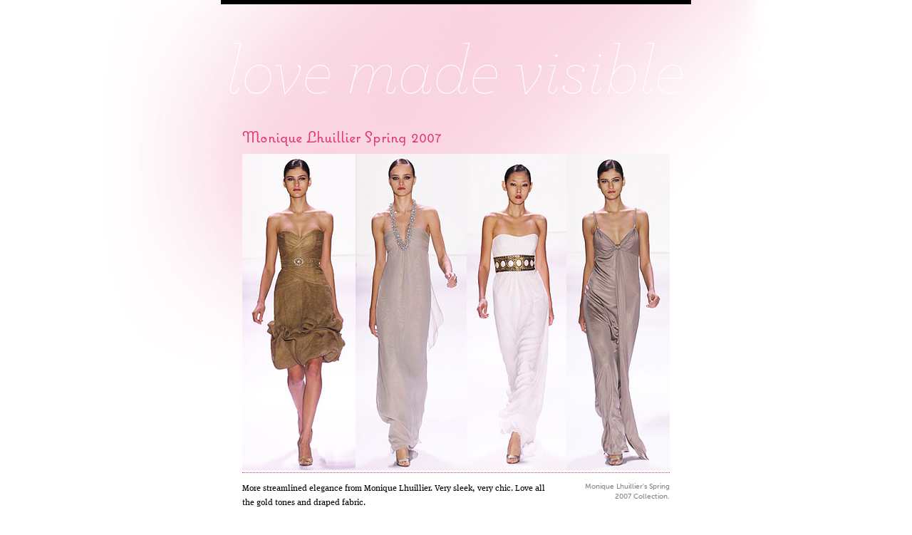

--- FILE ---
content_type: text/html; charset=UTF-8
request_url: https://www.pomegranita.com/2006/09/monique-lhuillier-spring-2007/
body_size: 9620
content:
<!DOCTYPE html PUBLIC "-//W3C//DTD XHTML 1.0 Transitional//EN" "http://www.w3.org/TR/xhtml1/DTD/xhtml1-transitional.dtd">
<html xmlns="http://www.w3.org/1999/xhtml" xml:lang="en" lang="en">
<head profile="http://gmpg.org/xfn/11">
<meta http-equiv="Content-Type" content="text/html; charset=UTF-8" />
<!--[if IE]><link/><![endif]-->

<title>Monique Lhuillier Spring 2007 | Love Made Visible</title>

<meta name="author" content="Priya Patel | coding by Stef Pause and Arun Kale" />

<meta name="robots" content="index, follow" />
<meta name="viewport" content="width=700" />

<link rel="icon" type="image/vnd.microsoft.icon" href="https://www.pomegranita.com/wp-content/themes/lovemadevisible-346/images/lovemadevisible.ico" />
<link rel="SHORTCUT ICON" href="https://www.pomegranita.com/wp-content/themes/lovemadevisible-346/images/lovemadevisible.ico"/>
<link rel="apple-touch-icon" href="https://www.pomegranita.com/wp-content/themes/lovemadevisible-346/images/lmv-apple-icon.png" />

<link rel="stylesheet" type="text/css" href="https://www.pomegranita.com/wp-content/themes/lovemadevisible-346/style.css" media="screen, print" />

<!--[if IE]><link rel="stylesheet" href="https://www.pomegranita.com/wp-content/themes/lovemadevisible-346/c/ie-fix.css" type="text/css" media="screen"><![endif]-->
<!--[if lte IE 6]><link rel="stylesheet" href="https://www.pomegranita.com/wp-content/themes/lovemadevisible-346/c/ie-lte6-fix.css" type="text/css" media="screen"><![endif]-->
<!--[if IE 7]><link rel="stylesheet" href="https://www.pomegranita.com/wp-content/themes/lovemadevisible-346/c/ie7-fix.css" type="text/css" media="screen"><![endif]-->

<link rel="dns-prefetch" href="//tracking.sitemeter.com" />
<link rel="alternate" type="application/atom+xml" title="Love Made Visible Feed" href="https://www.pomegranita.com/feed/" />
<link rel="pingback" href="https://www.pomegranita.com/xmlrpc.php" />

<meta name='robots' content='max-image-preview:large' />
	<style>img:is([sizes="auto" i], [sizes^="auto," i]) { contain-intrinsic-size: 3000px 1500px }</style>
	<link rel='dns-prefetch' href='//use.typekit.com' />
<link rel="alternate" type="application/rss+xml" title="Love Made Visible &raquo; Monique Lhuillier Spring 2007 Comments Feed" href="https://www.pomegranita.com/2006/09/monique-lhuillier-spring-2007/feed/" />
		<!-- This site uses the Google Analytics by MonsterInsights plugin v9.11.1 - Using Analytics tracking - https://www.monsterinsights.com/ -->
		<!-- Note: MonsterInsights is not currently configured on this site. The site owner needs to authenticate with Google Analytics in the MonsterInsights settings panel. -->
					<!-- No tracking code set -->
				<!-- / Google Analytics by MonsterInsights -->
		<script type="text/javascript">
/* <![CDATA[ */
window._wpemojiSettings = {"baseUrl":"https:\/\/s.w.org\/images\/core\/emoji\/16.0.1\/72x72\/","ext":".png","svgUrl":"https:\/\/s.w.org\/images\/core\/emoji\/16.0.1\/svg\/","svgExt":".svg","source":{"concatemoji":"https:\/\/www.pomegranita.com\/wp-includes\/js\/wp-emoji-release.min.js?ver=6.8.3"}};
/*! This file is auto-generated */
!function(s,n){var o,i,e;function c(e){try{var t={supportTests:e,timestamp:(new Date).valueOf()};sessionStorage.setItem(o,JSON.stringify(t))}catch(e){}}function p(e,t,n){e.clearRect(0,0,e.canvas.width,e.canvas.height),e.fillText(t,0,0);var t=new Uint32Array(e.getImageData(0,0,e.canvas.width,e.canvas.height).data),a=(e.clearRect(0,0,e.canvas.width,e.canvas.height),e.fillText(n,0,0),new Uint32Array(e.getImageData(0,0,e.canvas.width,e.canvas.height).data));return t.every(function(e,t){return e===a[t]})}function u(e,t){e.clearRect(0,0,e.canvas.width,e.canvas.height),e.fillText(t,0,0);for(var n=e.getImageData(16,16,1,1),a=0;a<n.data.length;a++)if(0!==n.data[a])return!1;return!0}function f(e,t,n,a){switch(t){case"flag":return n(e,"\ud83c\udff3\ufe0f\u200d\u26a7\ufe0f","\ud83c\udff3\ufe0f\u200b\u26a7\ufe0f")?!1:!n(e,"\ud83c\udde8\ud83c\uddf6","\ud83c\udde8\u200b\ud83c\uddf6")&&!n(e,"\ud83c\udff4\udb40\udc67\udb40\udc62\udb40\udc65\udb40\udc6e\udb40\udc67\udb40\udc7f","\ud83c\udff4\u200b\udb40\udc67\u200b\udb40\udc62\u200b\udb40\udc65\u200b\udb40\udc6e\u200b\udb40\udc67\u200b\udb40\udc7f");case"emoji":return!a(e,"\ud83e\udedf")}return!1}function g(e,t,n,a){var r="undefined"!=typeof WorkerGlobalScope&&self instanceof WorkerGlobalScope?new OffscreenCanvas(300,150):s.createElement("canvas"),o=r.getContext("2d",{willReadFrequently:!0}),i=(o.textBaseline="top",o.font="600 32px Arial",{});return e.forEach(function(e){i[e]=t(o,e,n,a)}),i}function t(e){var t=s.createElement("script");t.src=e,t.defer=!0,s.head.appendChild(t)}"undefined"!=typeof Promise&&(o="wpEmojiSettingsSupports",i=["flag","emoji"],n.supports={everything:!0,everythingExceptFlag:!0},e=new Promise(function(e){s.addEventListener("DOMContentLoaded",e,{once:!0})}),new Promise(function(t){var n=function(){try{var e=JSON.parse(sessionStorage.getItem(o));if("object"==typeof e&&"number"==typeof e.timestamp&&(new Date).valueOf()<e.timestamp+604800&&"object"==typeof e.supportTests)return e.supportTests}catch(e){}return null}();if(!n){if("undefined"!=typeof Worker&&"undefined"!=typeof OffscreenCanvas&&"undefined"!=typeof URL&&URL.createObjectURL&&"undefined"!=typeof Blob)try{var e="postMessage("+g.toString()+"("+[JSON.stringify(i),f.toString(),p.toString(),u.toString()].join(",")+"));",a=new Blob([e],{type:"text/javascript"}),r=new Worker(URL.createObjectURL(a),{name:"wpTestEmojiSupports"});return void(r.onmessage=function(e){c(n=e.data),r.terminate(),t(n)})}catch(e){}c(n=g(i,f,p,u))}t(n)}).then(function(e){for(var t in e)n.supports[t]=e[t],n.supports.everything=n.supports.everything&&n.supports[t],"flag"!==t&&(n.supports.everythingExceptFlag=n.supports.everythingExceptFlag&&n.supports[t]);n.supports.everythingExceptFlag=n.supports.everythingExceptFlag&&!n.supports.flag,n.DOMReady=!1,n.readyCallback=function(){n.DOMReady=!0}}).then(function(){return e}).then(function(){var e;n.supports.everything||(n.readyCallback(),(e=n.source||{}).concatemoji?t(e.concatemoji):e.wpemoji&&e.twemoji&&(t(e.twemoji),t(e.wpemoji)))}))}((window,document),window._wpemojiSettings);
/* ]]> */
</script>
<style id='wp-emoji-styles-inline-css' type='text/css'>

	img.wp-smiley, img.emoji {
		display: inline !important;
		border: none !important;
		box-shadow: none !important;
		height: 1em !important;
		width: 1em !important;
		margin: 0 0.07em !important;
		vertical-align: -0.1em !important;
		background: none !important;
		padding: 0 !important;
	}
</style>
<link rel='stylesheet' id='wp-block-library-css' href='https://www.pomegranita.com/wp-includes/css/dist/block-library/style.min.css?ver=6.8.3' type='text/css' media='all' />
<style id='classic-theme-styles-inline-css' type='text/css'>
/*! This file is auto-generated */
.wp-block-button__link{color:#fff;background-color:#32373c;border-radius:9999px;box-shadow:none;text-decoration:none;padding:calc(.667em + 2px) calc(1.333em + 2px);font-size:1.125em}.wp-block-file__button{background:#32373c;color:#fff;text-decoration:none}
</style>
<style id='global-styles-inline-css' type='text/css'>
:root{--wp--preset--aspect-ratio--square: 1;--wp--preset--aspect-ratio--4-3: 4/3;--wp--preset--aspect-ratio--3-4: 3/4;--wp--preset--aspect-ratio--3-2: 3/2;--wp--preset--aspect-ratio--2-3: 2/3;--wp--preset--aspect-ratio--16-9: 16/9;--wp--preset--aspect-ratio--9-16: 9/16;--wp--preset--color--black: #000000;--wp--preset--color--cyan-bluish-gray: #abb8c3;--wp--preset--color--white: #ffffff;--wp--preset--color--pale-pink: #f78da7;--wp--preset--color--vivid-red: #cf2e2e;--wp--preset--color--luminous-vivid-orange: #ff6900;--wp--preset--color--luminous-vivid-amber: #fcb900;--wp--preset--color--light-green-cyan: #7bdcb5;--wp--preset--color--vivid-green-cyan: #00d084;--wp--preset--color--pale-cyan-blue: #8ed1fc;--wp--preset--color--vivid-cyan-blue: #0693e3;--wp--preset--color--vivid-purple: #9b51e0;--wp--preset--gradient--vivid-cyan-blue-to-vivid-purple: linear-gradient(135deg,rgba(6,147,227,1) 0%,rgb(155,81,224) 100%);--wp--preset--gradient--light-green-cyan-to-vivid-green-cyan: linear-gradient(135deg,rgb(122,220,180) 0%,rgb(0,208,130) 100%);--wp--preset--gradient--luminous-vivid-amber-to-luminous-vivid-orange: linear-gradient(135deg,rgba(252,185,0,1) 0%,rgba(255,105,0,1) 100%);--wp--preset--gradient--luminous-vivid-orange-to-vivid-red: linear-gradient(135deg,rgba(255,105,0,1) 0%,rgb(207,46,46) 100%);--wp--preset--gradient--very-light-gray-to-cyan-bluish-gray: linear-gradient(135deg,rgb(238,238,238) 0%,rgb(169,184,195) 100%);--wp--preset--gradient--cool-to-warm-spectrum: linear-gradient(135deg,rgb(74,234,220) 0%,rgb(151,120,209) 20%,rgb(207,42,186) 40%,rgb(238,44,130) 60%,rgb(251,105,98) 80%,rgb(254,248,76) 100%);--wp--preset--gradient--blush-light-purple: linear-gradient(135deg,rgb(255,206,236) 0%,rgb(152,150,240) 100%);--wp--preset--gradient--blush-bordeaux: linear-gradient(135deg,rgb(254,205,165) 0%,rgb(254,45,45) 50%,rgb(107,0,62) 100%);--wp--preset--gradient--luminous-dusk: linear-gradient(135deg,rgb(255,203,112) 0%,rgb(199,81,192) 50%,rgb(65,88,208) 100%);--wp--preset--gradient--pale-ocean: linear-gradient(135deg,rgb(255,245,203) 0%,rgb(182,227,212) 50%,rgb(51,167,181) 100%);--wp--preset--gradient--electric-grass: linear-gradient(135deg,rgb(202,248,128) 0%,rgb(113,206,126) 100%);--wp--preset--gradient--midnight: linear-gradient(135deg,rgb(2,3,129) 0%,rgb(40,116,252) 100%);--wp--preset--font-size--small: 13px;--wp--preset--font-size--medium: 20px;--wp--preset--font-size--large: 36px;--wp--preset--font-size--x-large: 42px;--wp--preset--spacing--20: 0.44rem;--wp--preset--spacing--30: 0.67rem;--wp--preset--spacing--40: 1rem;--wp--preset--spacing--50: 1.5rem;--wp--preset--spacing--60: 2.25rem;--wp--preset--spacing--70: 3.38rem;--wp--preset--spacing--80: 5.06rem;--wp--preset--shadow--natural: 6px 6px 9px rgba(0, 0, 0, 0.2);--wp--preset--shadow--deep: 12px 12px 50px rgba(0, 0, 0, 0.4);--wp--preset--shadow--sharp: 6px 6px 0px rgba(0, 0, 0, 0.2);--wp--preset--shadow--outlined: 6px 6px 0px -3px rgba(255, 255, 255, 1), 6px 6px rgba(0, 0, 0, 1);--wp--preset--shadow--crisp: 6px 6px 0px rgba(0, 0, 0, 1);}:where(.is-layout-flex){gap: 0.5em;}:where(.is-layout-grid){gap: 0.5em;}body .is-layout-flex{display: flex;}.is-layout-flex{flex-wrap: wrap;align-items: center;}.is-layout-flex > :is(*, div){margin: 0;}body .is-layout-grid{display: grid;}.is-layout-grid > :is(*, div){margin: 0;}:where(.wp-block-columns.is-layout-flex){gap: 2em;}:where(.wp-block-columns.is-layout-grid){gap: 2em;}:where(.wp-block-post-template.is-layout-flex){gap: 1.25em;}:where(.wp-block-post-template.is-layout-grid){gap: 1.25em;}.has-black-color{color: var(--wp--preset--color--black) !important;}.has-cyan-bluish-gray-color{color: var(--wp--preset--color--cyan-bluish-gray) !important;}.has-white-color{color: var(--wp--preset--color--white) !important;}.has-pale-pink-color{color: var(--wp--preset--color--pale-pink) !important;}.has-vivid-red-color{color: var(--wp--preset--color--vivid-red) !important;}.has-luminous-vivid-orange-color{color: var(--wp--preset--color--luminous-vivid-orange) !important;}.has-luminous-vivid-amber-color{color: var(--wp--preset--color--luminous-vivid-amber) !important;}.has-light-green-cyan-color{color: var(--wp--preset--color--light-green-cyan) !important;}.has-vivid-green-cyan-color{color: var(--wp--preset--color--vivid-green-cyan) !important;}.has-pale-cyan-blue-color{color: var(--wp--preset--color--pale-cyan-blue) !important;}.has-vivid-cyan-blue-color{color: var(--wp--preset--color--vivid-cyan-blue) !important;}.has-vivid-purple-color{color: var(--wp--preset--color--vivid-purple) !important;}.has-black-background-color{background-color: var(--wp--preset--color--black) !important;}.has-cyan-bluish-gray-background-color{background-color: var(--wp--preset--color--cyan-bluish-gray) !important;}.has-white-background-color{background-color: var(--wp--preset--color--white) !important;}.has-pale-pink-background-color{background-color: var(--wp--preset--color--pale-pink) !important;}.has-vivid-red-background-color{background-color: var(--wp--preset--color--vivid-red) !important;}.has-luminous-vivid-orange-background-color{background-color: var(--wp--preset--color--luminous-vivid-orange) !important;}.has-luminous-vivid-amber-background-color{background-color: var(--wp--preset--color--luminous-vivid-amber) !important;}.has-light-green-cyan-background-color{background-color: var(--wp--preset--color--light-green-cyan) !important;}.has-vivid-green-cyan-background-color{background-color: var(--wp--preset--color--vivid-green-cyan) !important;}.has-pale-cyan-blue-background-color{background-color: var(--wp--preset--color--pale-cyan-blue) !important;}.has-vivid-cyan-blue-background-color{background-color: var(--wp--preset--color--vivid-cyan-blue) !important;}.has-vivid-purple-background-color{background-color: var(--wp--preset--color--vivid-purple) !important;}.has-black-border-color{border-color: var(--wp--preset--color--black) !important;}.has-cyan-bluish-gray-border-color{border-color: var(--wp--preset--color--cyan-bluish-gray) !important;}.has-white-border-color{border-color: var(--wp--preset--color--white) !important;}.has-pale-pink-border-color{border-color: var(--wp--preset--color--pale-pink) !important;}.has-vivid-red-border-color{border-color: var(--wp--preset--color--vivid-red) !important;}.has-luminous-vivid-orange-border-color{border-color: var(--wp--preset--color--luminous-vivid-orange) !important;}.has-luminous-vivid-amber-border-color{border-color: var(--wp--preset--color--luminous-vivid-amber) !important;}.has-light-green-cyan-border-color{border-color: var(--wp--preset--color--light-green-cyan) !important;}.has-vivid-green-cyan-border-color{border-color: var(--wp--preset--color--vivid-green-cyan) !important;}.has-pale-cyan-blue-border-color{border-color: var(--wp--preset--color--pale-cyan-blue) !important;}.has-vivid-cyan-blue-border-color{border-color: var(--wp--preset--color--vivid-cyan-blue) !important;}.has-vivid-purple-border-color{border-color: var(--wp--preset--color--vivid-purple) !important;}.has-vivid-cyan-blue-to-vivid-purple-gradient-background{background: var(--wp--preset--gradient--vivid-cyan-blue-to-vivid-purple) !important;}.has-light-green-cyan-to-vivid-green-cyan-gradient-background{background: var(--wp--preset--gradient--light-green-cyan-to-vivid-green-cyan) !important;}.has-luminous-vivid-amber-to-luminous-vivid-orange-gradient-background{background: var(--wp--preset--gradient--luminous-vivid-amber-to-luminous-vivid-orange) !important;}.has-luminous-vivid-orange-to-vivid-red-gradient-background{background: var(--wp--preset--gradient--luminous-vivid-orange-to-vivid-red) !important;}.has-very-light-gray-to-cyan-bluish-gray-gradient-background{background: var(--wp--preset--gradient--very-light-gray-to-cyan-bluish-gray) !important;}.has-cool-to-warm-spectrum-gradient-background{background: var(--wp--preset--gradient--cool-to-warm-spectrum) !important;}.has-blush-light-purple-gradient-background{background: var(--wp--preset--gradient--blush-light-purple) !important;}.has-blush-bordeaux-gradient-background{background: var(--wp--preset--gradient--blush-bordeaux) !important;}.has-luminous-dusk-gradient-background{background: var(--wp--preset--gradient--luminous-dusk) !important;}.has-pale-ocean-gradient-background{background: var(--wp--preset--gradient--pale-ocean) !important;}.has-electric-grass-gradient-background{background: var(--wp--preset--gradient--electric-grass) !important;}.has-midnight-gradient-background{background: var(--wp--preset--gradient--midnight) !important;}.has-small-font-size{font-size: var(--wp--preset--font-size--small) !important;}.has-medium-font-size{font-size: var(--wp--preset--font-size--medium) !important;}.has-large-font-size{font-size: var(--wp--preset--font-size--large) !important;}.has-x-large-font-size{font-size: var(--wp--preset--font-size--x-large) !important;}
:where(.wp-block-post-template.is-layout-flex){gap: 1.25em;}:where(.wp-block-post-template.is-layout-grid){gap: 1.25em;}
:where(.wp-block-columns.is-layout-flex){gap: 2em;}:where(.wp-block-columns.is-layout-grid){gap: 2em;}
:root :where(.wp-block-pullquote){font-size: 1.5em;line-height: 1.6;}
</style>
<script type="text/javascript" src="//use.typekit.com/ych0iut.js" id="typekit-js"></script>
<script type="text/javascript" src="https://www.pomegranita.com/wp-includes/js/jquery/jquery.min.js?ver=3.7.1" id="jquery-core-js"></script>
<script type="text/javascript" src="https://www.pomegranita.com/wp-includes/js/jquery/jquery-migrate.min.js?ver=3.4.1" id="jquery-migrate-js"></script>
<script type="text/javascript" src="https://www.pomegranita.com/wp-content/themes/lovemadevisible-346/js/lmv.js" id="lmv-js"></script>
<script type="text/javascript" src="https://www.pomegranita.com/mint/?js" id="mint-js"></script>
<link rel="https://api.w.org/" href="https://www.pomegranita.com/wp-json/" /><link rel="alternate" title="JSON" type="application/json" href="https://www.pomegranita.com/wp-json/wp/v2/posts/275" /><link rel="EditURI" type="application/rsd+xml" title="RSD" href="https://www.pomegranita.com/xmlrpc.php?rsd" />
<link rel="canonical" href="https://www.pomegranita.com/2006/09/monique-lhuillier-spring-2007/" />
<link rel='shortlink' href='https://www.pomegranita.com/?p=275' />
<link rel="alternate" title="oEmbed (JSON)" type="application/json+oembed" href="https://www.pomegranita.com/wp-json/oembed/1.0/embed?url=https%3A%2F%2Fwww.pomegranita.com%2F2006%2F09%2Fmonique-lhuillier-spring-2007%2F" />
<link rel="alternate" title="oEmbed (XML)" type="text/xml+oembed" href="https://www.pomegranita.com/wp-json/oembed/1.0/embed?url=https%3A%2F%2Fwww.pomegranita.com%2F2006%2F09%2Fmonique-lhuillier-spring-2007%2F&#038;format=xml" />

</head>

<body>
<div id="page">
	
	<div id="header">
		<div id="logo">
			<h1><a href="https://www.pomegranita.com">Love Made Visible</a></h1>
		</div>
	</div>

<div id="single-content">
	

<div class="post" id="post-275">
	<h2>Monique Lhuillier Spring 2007</h2>
	<div class="bigimage">
<a href="http://www.style.com/fashionshows/collections/S2007RTW/complete/thumb/MONIQUE"><img src="https://www.pomegranita.com/images/posts/monique-lhuillier-spr2007.jpg" /></a alt="" /></div><!-- end bigimage -->
	<div class="posttext">
				<div class="textwhencaptionexists">
			<p>More streamlined elegance from Monique Lhuillier. Very sleek, very chic. Love all the gold tones and draped fabric.</p>
					</div>
		<div class="caption">
			<p>Monique Lhuillier's Spring 2007 Collection.</p>
		</div>
	</div><!-- end posttext -->

	<div class="metadata">
		<div class="datecat">This post was published on September 14, 2006 in <a href="https://www.pomegranita.com/category/fashion/" rel="category tag">Fashion</a></div>
				<div class="metanavlinks"><a href="https://www.pomegranita.com/2006/09/luca-luca-spring-2007/" rel="prev">&laquo;</a> &nbsp; <a href="https://www.pomegranita.com/2006/09/michael-kors-spring-2007/" rel="next">&raquo;</a></div>
	</div><!-- end metadata -->

</div><!-- end post -->

        
<div id="commentsheader">
	<h3>Comments</h3>
	<div class="commentsnumber">One comment</div>
</div>



<!-- You can start editing here. -->



	<ol id="commentlist">
			<li class="comment even thread-even depth-1" id="comment-215">
		<cite><img alt='' src='https://secure.gravatar.com/avatar/?s=32&#038;d=mm&#038;r=g' srcset='https://secure.gravatar.com/avatar/?s=64&#038;d=mm&#038;r=g 2x' class='avatar avatar-32 photo avatar-default' height='32' width='32' decoding='async'/><span class="comment-author"><a href="http://www.blogger.com/profile/25618415" class="url" rel="ugc external nofollow">shoppingsmycardio</a></span></cite> 
		<div class="commentcont">
						<p>just had to drop a line to tell you that i&#8217;ve just recently discovered your blog, and love it!  keep up the good work 🙂</p>
			<span class="commentdate"><a href="#comment-215" title="">September 18th, 2006</a></span>		</div>
</li><!-- #comment-## -->
	</ol>

	
 




<div id="comment-form">
<h3>Make a Comment</h3>

<div class="cancel-comment-reply">
<small><a rel="nofollow" id="cancel-comment-reply-link" href="/2006/09/monique-lhuillier-spring-2007/#respond" style="display:none;">Click here to cancel reply.</a></small>
</div>


<form action="https://www.pomegranita.com/wp-comments-post.php" method="post" id="commentform">


<p><label for="author"><small>Name *</small></label>
<input class="cust1" type="text" name="author" id="author" value="" size="22" tabindex="1" aria-required='true'</p>

<p><label for="email"><small>E-mail *</small></label>
<input class="cust1" type="text" name="email" id="email" value="" size="22" tabindex="2" aria-required='true' /></p>

<p><label for="url"><small>Website</small></label>
<input class="cust1" type="text" name="url" id="url" value="" size="22" tabindex="3" /></p>


<p><label for="comment" class="cust">Comment</label><textarea autocomplete="new-password"  class="cust1" id="g91d58dac4"  name="g91d58dac4"   cols="100%"  rows="10" tabindex="4"></textarea><textarea id="comment" aria-label="hp-comment" aria-hidden="true" name="comment" autocomplete="new-password" style="padding:0 !important;clip:rect(1px, 1px, 1px, 1px) !important;position:absolute !important;white-space:nowrap !important;height:1px !important;width:1px !important;overflow:hidden !important;" tabindex="-1"></textarea><script data-noptimize>document.getElementById("comment").setAttribute( "id", "a14660c3a086c3c13e5e207b9378d2be" );document.getElementById("g91d58dac4").setAttribute( "id", "comment" );</script></p>

<p><input name="submit" type="submit" id="submit" src="https://www.pomegranita.com/wp-content/themes/lovemadevisible-346/images/post.png" tabindex="5" value="Post" />
<input type='hidden' name='comment_post_ID' value='275' id='comment_post_ID' />
<input type='hidden' name='comment_parent' id='comment_parent' value='0' />
</p>

<p style="display: none;"><input type="hidden" id="akismet_comment_nonce" name="akismet_comment_nonce" value="8bf64602cb" /></p><p style="display: none !important;" class="akismet-fields-container" data-prefix="ak_"><label>&#916;<textarea name="ak_hp_textarea" cols="45" rows="8" maxlength="100"></textarea></label><input type="hidden" id="ak_js_1" name="ak_js" value="173"/><script>document.getElementById( "ak_js_1" ).setAttribute( "value", ( new Date() ).getTime() );</script></p></form>

</div><!-- end comment-form -->



</div><!-- end single-content -->

<!-- Pink Footer -->
	<div id="pinkfooter">

		<div class="footerstuff">

			<div class="bio">
				Priya is twenty-nine. She lives in New York City. She art directs advertising for a luxury jewelry brand. She loves fizzy lemonade, LadurÃ©e macarons, Jean Schlumberger jewels, vintage fashion advertising, Audrey Hepburn movies and letterpressed paper. She also loves her work.			</div>

			<div class="linkbloc1">
				
				<div class="linkcol">
					<h3 id="heart">People I Heart</h3>
					<ul>
					<li><a href="http://www.iamdonald.com/">Donald Glover</a></li>
<li><a href="http://fifi-lapin.blogspot.com/">Fifi Lapin</a></li>
<li><a href="http://www.ohsonappy.com/">Frank William Miller, Jr.</a></li>
<li><a href="http://www.thetextobscured.net/">Ismat Mangla</a></li>
<li><a href="http://jessicahische.com/spendstoomuchtimeinternetting">Jessica Hische</a></li>
<li><a href="http://www.whatglows.blogspot.com/" target="_blank">Julia S.</a></li>
<li><a href="http://theconcernsofmindykaling.com/">Mindy Kaling</a></li>
<li><a href="http://freshlyblended.blogspot.com/">Nicole Lecht</a></li>
<li><a href="http://www.punambean.com/blog/">Punam Bean</a></li>
<li><a href="http://www.rion.nu">Rion Nakaya</a></li>
<li><a href="http://www.turbanhead.com/weblog">The Head Turban</a></li>
					</ul>
				</div><!-- linkcol -->

				<div class="linkcol">
					<h3 id="stars">Design Stars</h3>
					<ul>
					<li><a href="http://www.beastpieces.com/" target="_blank">Beast Pieces</a></li>
<li><a href="http://www.designworklife.com/">Design Work Life</a></li>
<li><a href="http://www.designsponge.blogspot.com">Design*Sponge</a></li>
<li><a href="http://jordanferney.blogspot.com/">Oh Happy Day</a></li>
<li><a href="http://www.ohjoy.blogs.com">Oh Joy!</a></li>
<li><a href="http://beautifulpaper.typepad.com/oh_so_beautiful_paper/">Oh, So Beautiful Paper</a></li>
<li><a href="http://sideshowpress.blogspot.com/">Sideshow Press</a></li>
<li><a href="http://www.simple-pretty.com">Simple Pretty</a></li>
<li><a href="http://www.simplesong.typepad.com/" target="_blank">Simple Song</a></li>
<li><a href="http://www.stitchdesignco.com/">Stitch Design Co.</a></li>
<li><a href="http://blog.unworn.nu/">Unworn</a></li>
<li><a href="http://katearends.com/blog/" target="_blank">Wit + Delight</a></li>
					</ul>
				</div><!-- linkcol -->

				<div class="linkcol">
					<h3 id="mavens">Style Mavens</h3>
					<ul>
						<li><a href="http://100layercake.com/blog/" target="_blank">100 Layer Cake</a></li>
<li><a href="http://bforbonnie.wordpress.com/">B for Bonnie</a></li>
<li><a href="http://www.garancedore.fr/en/">Garance Doré</a></li>
<li><a href="http://notetoself.typepad.com/note_to_self/">Note to Self</a></li>
<li><a href="http://seaofshoes.typepad.com/">Sea of Shoes</a></li>
<li><a href="http://snippetandink.blogspot.com/">Snippet &#038; Ink</a></li>
<li><a href="http://www.stylemepretty.com">Style Me Pretty</a></li>
<li><a href="http://thebeautydepartment.com/">The Beauty Department</a></li>
<li><a href="http://thecoveteur.com/">The Coveteur</a></li>
<li><a href="http://thesartorialist.blogspot.com/">The Sartorialist</a></li>
<li><a href="http://citified.blogspot.com/">This is Glamorous</a></li>
					</ul>
				</div>

				<div class="linkcol">
					<h3 id="elsewhere">Me, Elsewhere</h3>
					<ul>
						<li><a href="mailto:priya@pomegranita.com">Email</a></li>
<li><a href="http://www.instagram.com/priyamatta_">Instagram</a></li>
<li><a href="http://pinterest.com/niruandbaku/" target="_blank">Pinterest</a></li>
<li><a href="http://www.twitter.com/priyamatta_">Twitter</a></li>
					</ul>
				</div>

			</div><!-- linkbloc1 -->

			<div class="linkbloc2">
				<div class="linkcol">
						<h3 id="categories">Categories</h3>
						<ul>
								<li class="cat-item cat-item-29"><a href="https://www.pomegranita.com/category/advertising/">Advertising</a>
</li>
	<li class="cat-item cat-item-18"><a href="https://www.pomegranita.com/category/art/">Art</a>
</li>
	<li class="cat-item cat-item-26"><a href="https://www.pomegranita.com/category/beauty/">Beauty</a>
</li>
	<li class="cat-item cat-item-4"><a href="https://www.pomegranita.com/category/books/">Books</a>
</li>
	<li class="cat-item cat-item-17"><a href="https://www.pomegranita.com/category/cheap-chic/">Cheap Chic</a>
</li>
	<li class="cat-item cat-item-24"><a href="https://www.pomegranita.com/category/children/">Children</a>
</li>
	<li class="cat-item cat-item-16"><a href="https://www.pomegranita.com/category/desi/">Desi</a>
</li>
	<li class="cat-item cat-item-1"><a href="https://www.pomegranita.com/category/design/">Design</a>
</li>
	<li class="cat-item cat-item-7"><a href="https://www.pomegranita.com/category/fashion/">Fashion</a>
</li>
	<li class="cat-item cat-item-20"><a href="https://www.pomegranita.com/category/film/">Film</a>
</li>
	<li class="cat-item cat-item-28"><a href="https://www.pomegranita.com/category/food/">Food</a>
</li>
	<li class="cat-item cat-item-19"><a href="https://www.pomegranita.com/category/home/">Home</a>
</li>
	<li class="cat-item cat-item-15"><a href="https://www.pomegranita.com/category/illustration/">Illustration</a>
</li>
	<li class="cat-item cat-item-8"><a href="https://www.pomegranita.com/category/jewelry/">Jewelry</a>
</li>
	<li class="cat-item cat-item-10"><a href="https://www.pomegranita.com/category/letterpress/">Letterpress</a>
</li>
	<li class="cat-item cat-item-3"><a href="https://www.pomegranita.com/category/limited-edition-art/">Limited-Edition Art</a>
</li>
	<li class="cat-item cat-item-22"><a href="https://www.pomegranita.com/category/music/">Music</a>
</li>
	<li class="cat-item cat-item-25"><a href="https://www.pomegranita.com/category/new-york-city/">New York City</a>
</li>
	<li class="cat-item cat-item-13"><a href="https://www.pomegranita.com/category/news/">News</a>
</li>
	<li class="cat-item cat-item-21"><a href="https://www.pomegranita.com/category/nirali-magazine/">Nirali Magazine</a>
</li>
	<li class="cat-item cat-item-36"><a href="https://www.pomegranita.com/category/personal-work/">Personal Work</a>
</li>
	<li class="cat-item cat-item-2"><a href="https://www.pomegranita.com/category/photography/">Photography</a>
</li>
	<li class="cat-item cat-item-27"><a href="https://www.pomegranita.com/category/sites-i-heart/">Sites I Heart</a>
</li>
	<li class="cat-item cat-item-9"><a href="https://www.pomegranita.com/category/stationery/">Stationery</a>
</li>
	<li class="cat-item cat-item-14"><a href="https://www.pomegranita.com/category/surface-design/">Surface Design</a>
</li>
	<li class="cat-item cat-item-5"><a href="https://www.pomegranita.com/category/tabletop/">Tabletop</a>
</li>
	<li class="cat-item cat-item-6"><a href="https://www.pomegranita.com/category/typography/">Typography</a>
</li>
	<li class="cat-item cat-item-11"><a href="https://www.pomegranita.com/category/wedding/">Wedding</a>
</li>
						</ul>
					</div>

				<div class="linkcol">
						<h3 id="archivesmonth">Archives by Month</h3>
						<div>
							<ul class="sa-yearlist"><li class="sa-year"><a href="http://www.pomegranita.com/2014/">2014</a>:</li> <li class="sa-emptymonth">Jan</li> <li class="sa-month"><a href="http://www.pomegranita.com/2014/02/">Feb</a></li> <li class="sa-emptymonth">Mar</li> <li class="sa-emptymonth">Apr</li> <li class="sa-emptymonth">May</li> <li class="sa-emptymonth">Jun</li> <li class="sa-emptymonth">Jul</li> <li class="sa-emptymonth">Aug</li> <li class="sa-emptymonth">Sep</li> <li class="sa-emptymonth">Oct</li> <li class="sa-emptymonth">Nov</li> <li class="sa-emptymonth">Dec</li> </ul><ul class="sa-yearlist"><li class="sa-year"><a href="http://www.pomegranita.com/2012/">2012</a>:</li> <li class="sa-month"><a href="http://www.pomegranita.com/2012/01/">Jan</a></li> <li class="sa-emptymonth">Feb</li> <li class="sa-emptymonth">Mar</li> <li class="sa-emptymonth">Apr</li> <li class="sa-emptymonth">May</li> <li class="sa-emptymonth">Jun</li> <li class="sa-emptymonth">Jul</li> <li class="sa-emptymonth">Aug</li> <li class="sa-emptymonth">Sep</li> <li class="sa-emptymonth">Oct</li> <li class="sa-emptymonth">Nov</li> <li class="sa-emptymonth">Dec</li> </ul><ul class="sa-yearlist"><li class="sa-year"><a href="http://www.pomegranita.com/2011/">2011</a>:</li> <li class="sa-emptymonth">Jan</li> <li class="sa-month"><a href="http://www.pomegranita.com/2011/02/">Feb</a></li> <li class="sa-emptymonth">Mar</li> <li class="sa-emptymonth">Apr</li> <li class="sa-emptymonth">May</li> <li class="sa-emptymonth">Jun</li> <li class="sa-emptymonth">Jul</li> <li class="sa-emptymonth">Aug</li> <li class="sa-month"><a href="http://www.pomegranita.com/2011/09/">Sep</a></li> <li class="sa-emptymonth">Oct</li> <li class="sa-emptymonth">Nov</li> <li class="sa-emptymonth">Dec</li> </ul><ul class="sa-yearlist"><li class="sa-year"><a href="http://www.pomegranita.com/2010/">2010</a>:</li> <li class="sa-month"><a href="http://www.pomegranita.com/2010/01/">Jan</a></li> <li class="sa-month"><a href="http://www.pomegranita.com/2010/02/">Feb</a></li> <li class="sa-month"><a href="http://www.pomegranita.com/2010/03/">Mar</a></li> <li class="sa-emptymonth">Apr</li> <li class="sa-month"><a href="http://www.pomegranita.com/2010/05/">May</a></li> <li class="sa-emptymonth">Jun</li> <li class="sa-month"><a href="http://www.pomegranita.com/2010/07/">Jul</a></li> <li class="sa-month"><a href="http://www.pomegranita.com/2010/08/">Aug</a></li> <li class="sa-month"><a href="http://www.pomegranita.com/2010/09/">Sep</a></li> <li class="sa-month"><a href="http://www.pomegranita.com/2010/10/">Oct</a></li> <li class="sa-emptymonth">Nov</li> <li class="sa-emptymonth">Dec</li> </ul><ul class="sa-yearlist"><li class="sa-year"><a href="http://www.pomegranita.com/2009/">2009</a>:</li> <li class="sa-month"><a href="http://www.pomegranita.com/2009/01/">Jan</a></li> <li class="sa-month"><a href="http://www.pomegranita.com/2009/02/">Feb</a></li> <li class="sa-month"><a href="http://www.pomegranita.com/2009/03/">Mar</a></li> <li class="sa-month"><a href="http://www.pomegranita.com/2009/04/">Apr</a></li> <li class="sa-month"><a href="http://www.pomegranita.com/2009/05/">May</a></li> <li class="sa-month"><a href="http://www.pomegranita.com/2009/06/">Jun</a></li> <li class="sa-emptymonth">Jul</li> <li class="sa-emptymonth">Aug</li> <li class="sa-month"><a href="http://www.pomegranita.com/2009/09/">Sep</a></li> <li class="sa-emptymonth">Oct</li> <li class="sa-month"><a href="http://www.pomegranita.com/2009/11/">Nov</a></li> <li class="sa-month"><a href="http://www.pomegranita.com/2009/12/">Dec</a></li> </ul><ul class="sa-yearlist"><li class="sa-year"><a href="http://www.pomegranita.com/2008/">2008</a>:</li> <li class="sa-month"><a href="http://www.pomegranita.com/2008/01/">Jan</a></li> <li class="sa-month"><a href="http://www.pomegranita.com/2008/02/">Feb</a></li> <li class="sa-month"><a href="http://www.pomegranita.com/2008/03/">Mar</a></li> <li class="sa-month"><a href="http://www.pomegranita.com/2008/04/">Apr</a></li> <li class="sa-month"><a href="http://www.pomegranita.com/2008/05/">May</a></li> <li class="sa-month"><a href="http://www.pomegranita.com/2008/06/">Jun</a></li> <li class="sa-emptymonth">Jul</li> <li class="sa-month"><a href="http://www.pomegranita.com/2008/08/">Aug</a></li> <li class="sa-month"><a href="http://www.pomegranita.com/2008/09/">Sep</a></li> <li class="sa-month"><a href="http://www.pomegranita.com/2008/10/">Oct</a></li> <li class="sa-month"><a href="http://www.pomegranita.com/2008/11/">Nov</a></li> <li class="sa-month"><a href="http://www.pomegranita.com/2008/12/">Dec</a></li> </ul><ul class="sa-yearlist"><li class="sa-year"><a href="http://www.pomegranita.com/2007/">2007</a>:</li> <li class="sa-month"><a href="http://www.pomegranita.com/2007/01/">Jan</a></li> <li class="sa-month"><a href="http://www.pomegranita.com/2007/02/">Feb</a></li> <li class="sa-month"><a href="http://www.pomegranita.com/2007/03/">Mar</a></li> <li class="sa-month"><a href="http://www.pomegranita.com/2007/04/">Apr</a></li> <li class="sa-month"><a href="http://www.pomegranita.com/2007/05/">May</a></li> <li class="sa-month"><a href="http://www.pomegranita.com/2007/06/">Jun</a></li> <li class="sa-month"><a href="http://www.pomegranita.com/2007/07/">Jul</a></li> <li class="sa-month"><a href="http://www.pomegranita.com/2007/08/">Aug</a></li> <li class="sa-month"><a href="http://www.pomegranita.com/2007/09/">Sep</a></li> <li class="sa-month"><a href="http://www.pomegranita.com/2007/10/">Oct</a></li> <li class="sa-month"><a href="http://www.pomegranita.com/2007/11/">Nov</a></li> <li class="sa-month"><a href="http://www.pomegranita.com/2007/12/">Dec</a></li> </ul><ul class="sa-yearlist"><li class="sa-year"><a href="http://www.pomegranita.com/2006/">2006</a>:</li> <li class="sa-month"><a href="http://www.pomegranita.com/2006/01/">Jan</a></li> <li class="sa-month"><a href="http://www.pomegranita.com/2006/02/">Feb</a></li> <li class="sa-month"><a href="http://www.pomegranita.com/2006/03/">Mar</a></li> <li class="sa-month"><a href="http://www.pomegranita.com/2006/04/">Apr</a></li> <li class="sa-month"><a href="http://www.pomegranita.com/2006/05/">May</a></li> <li class="sa-month"><a href="http://www.pomegranita.com/2006/06/">Jun</a></li> <li class="sa-month"><a href="http://www.pomegranita.com/2006/07/">Jul</a></li> <li class="sa-month"><a href="http://www.pomegranita.com/2006/08/">Aug</a></li> <li class="sa-month"><a href="http://www.pomegranita.com/2006/09/">Sep</a></li> <li class="sa-month"><a href="http://www.pomegranita.com/2006/10/">Oct</a></li> <li class="sa-month"><a href="http://www.pomegranita.com/2006/11/">Nov</a></li> <li class="sa-month"><a href="http://www.pomegranita.com/2006/12/">Dec</a></li> </ul><ul class="sa-yearlist"><li class="sa-year"><a href="http://www.pomegranita.com/2005/">2005</a>:</li> <li class="sa-emptymonth">Jan</li> <li class="sa-emptymonth">Feb</li> <li class="sa-emptymonth">Mar</li> <li class="sa-emptymonth">Apr</li> <li class="sa-emptymonth">May</li> <li class="sa-emptymonth">Jun</li> <li class="sa-emptymonth">Jul</li> <li class="sa-emptymonth">Aug</li> <li class="sa-month"><a href="http://www.pomegranita.com/2005/09/">Sep</a></li> <li class="sa-month"><a href="http://www.pomegranita.com/2005/10/">Oct</a></li> <li class="sa-month"><a href="http://www.pomegranita.com/2005/11/">Nov</a></li> <li class="sa-month"><a href="http://www.pomegranita.com/2005/12/">Dec</a></li> </ul><br /><br />						</div>
					</div>

				<div class="linkcol_colo">
						<h3 id="colophon">Colophon</h3>
						<div class="text">
							<p>I like to share the things that catch my eye. I hope you find as much inspiration in this as I do.</p>
<p><b>Love Made Visible</b> was designed by me and coded by the fabulous <a href="http://themasterplan.in/" target="_blank">Arun Kale</a> and <a href="http://stefpause.com/" target="_blank">Stefan Pause</a>. Typefaces used are Archer, <a href="http://typekit.com/fonts/104">Coquette</a>, <a href="http://typekit.com/fonts/512">FF Meta Serif</a> and <a href="http://typekit.com/fonts/648">Museo Sans</a>.</p>
<p>Love Made Visible is a member of the <a href="http://www.delightfulblogs.com" target="_blank">Delightful Blogs Network</a>.</p>
<p><a href="mailto:priyaatpomegranitadotcom">Contact me or suggest a tip!</a></p>						</div>
					
						<h3 id="search">Search</h3>
						<form method="get" id="searchform" action="https://www.pomegranita.com/">
							<div>
								<label class="none" for="s">Search</label>
								<input class="search" type="text" value="" name="s" id="s" />
								<label class="none" for="searchsubmit">Submit</label>
								<input name="searchsubmit" type="submit" id="searchsubmit" value="Go" />
							</div>
						</form>
					</div>
			</div><!-- linkbloc2 -->

		</div><!-- footerstuff -->

	</div><!-- #pinkfooter -->

<!-- end Pink Footer -->

<!-- FOOTER: Site footer for links, copyright, etc. -->
<div id="footer">
	<p><span id="footercopyright">Copyright &copy; 2005&ndash;2026 Love Made Visible</span><br /><span id="poweredby"><a href="/feed/">RSS Feed</a></span></p>
</div><!-- end footer -->

</div><!-- end #page -->

<script type="speculationrules">
{"prefetch":[{"source":"document","where":{"and":[{"href_matches":"\/*"},{"not":{"href_matches":["\/wp-*.php","\/wp-admin\/*","\/images\/posts\/*","\/wp-content\/*","\/wp-content\/plugins\/*","\/wp-content\/themes\/lovemadevisible-346\/*","\/*\\?(.+)"]}},{"not":{"selector_matches":"a[rel~=\"nofollow\"]"}},{"not":{"selector_matches":".no-prefetch, .no-prefetch a"}}]},"eagerness":"conservative"}]}
</script>
<!-- Matomo -->
<script>
  var _paq = window._paq = window._paq || [];
  /* tracker methods like "setCustomDimension" should be called before "trackPageView" */
  _paq.push(['trackPageView']);
  _paq.push(['enableLinkTracking']);
  (function() {
    var u="//stats.pomegranita.com/";
    _paq.push(['setTrackerUrl', u+'piwik.php']);
    _paq.push(['setSiteId', '1']);
    var d=document, g=d.createElement('script'), s=d.getElementsByTagName('script')[0];
    g.async=true; g.src=u+'piwik.js'; s.parentNode.insertBefore(g,s);
  })();
</script>
<!-- End Matomo Code -->
<noscript><p><img referrerpolicy="no-referrer-when-downgrade" src="//stats.pomegranita.com/piwik.php?idsite=1&rec=1" style="border:0;" alt="" /></p></noscript>
<script defer type="text/javascript" src="https://www.pomegranita.com/wp-content/plugins/akismet/_inc/akismet-frontend.js?ver=1763002453" id="akismet-frontend-js"></script>

<!-- Site Meter -->
<script type="text/javascript">document.write(unescape("%3Cscript src='https%3A%2F%2Fsitemeter.com%2Fjs%2Fcounter.asp%3Fsite%3Dsm8pomegranita' type='text/javascript'%3E%3C/script%3E"));</script>
<noscript>
<a href="https://sitemeter.com/stats.asp?site=sm8pomegranita" target="_top"><img src="https://sitemeter.com/meter.asp?site=sm8pomegranita" alt="Site Meter" border="0"/></a>
</noscript>
<!-- end Site Meter -->
</body>

</html>